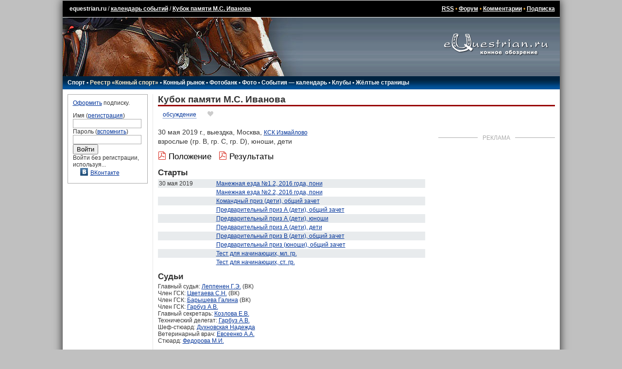

--- FILE ---
content_type: text/html; charset=UTF-8
request_url: https://www.equestrian.ru/events/2019-Kubok_pamjati_MS_Ivanova/
body_size: 7588
content:
<!DOCTYPE HTML PUBLIC "-//W3C//DTD HTML 4.01 Transitional//EN"
"http://www.w3.org/TR/html4/loose.dtd">
<html>
<head>
<title>Кубок памяти М.С. Иванова - календарь событий - equestrian.ru</title>
<meta http-equiv="expires" content="0">
<link href="/__static/61/_main.css" type="text/css" rel="stylesheet">
<link href="/__static/3/_font.css" type="text/css" rel="stylesheet">
<link rel="icon" href="/favicon.png" type="image/png">
<link rel="icon" href="/favicon.ico" type="image/x-icon">
<LINK REL="alternate" TITLE="Equestrian RSS" HREF="/rss/" TYPE="application/rss+xml">
<LINK REL="alternate" TITLE="Equestrian Photos RSS" HREF="/rss/photos.php" TYPE="application/rss+xml">
<LINK REL="alternate" TITLE="Best Equestrian Photos RSS" HREF="/rss/photos.php?best" TYPE="application/rss+xml">
<meta property="fb:pages" content="160698100639514" />
<meta property="fb:app_id" content="223546235168" />
<!-- <script type="text/javascript" async src="https://relap.io/api/v6/head.js?token=WyNbzkrOdR7j24yJ"></script> -->

<link rel="image_src" href="https://www.equestrian.ru/img/adv/events_page.jpg" />
<meta property="og:image" content="https://www.equestrian.ru/img/adv/events_page.jpg" />

<meta NAME="Keywords" CONTENT="лошади, кони, жеребец, кобыла, мерин, верховая езда, конный спорт, выездка, конкур, драйвинг, троеборье, соревнования, результаты, общение, форум, чат, профессионалы, советы, экипировка, амуниция, фотографии, фотогалерея, библиотека, литература, магазины, коневодство, породы">
<meta NAME="Description" CONTENT="Самый полный календарь конных событий России. Поиск по дисциплинам конного спорта, региону, клубам, ездам и высотам.">
<meta property="og:description" CONTENT="Самый полный календарь конных событий России. Поиск по дисциплинам конного спорта, региону, клубам, ездам и высотам." />
<meta property="og:title" content="Кубок памяти М.С. Иванова - календарь событий" />

<script type="text/javascript" language="Javascript" src="//yandex.st/prototype/1.7.0.0/prototype.min.js"></script>
<script src="https://ajax.googleapis.com/ajax/libs/jquery/1.11.2/jquery.min.js"></script>
<script>var $j = jQuery.noConflict();</script>

<!-- <script type="text/javascript" src="/js/swfobject/swfobject.js"></script> -->
<script type="text/javascript" language="Javascript" src="/__static/9/js/scripts.js"></script>
<script src="/js/odkl_share.js" type="text/javascript" ></script>
<script type="text/javascript" src="https://vk.com/js/api/openapi.js?160"></script>
<script type="text/javascript">
  VK.init({apiId: 2329969, onlyWidgets: true});
</script>
</head>

<body bgcolor="#C0C0C0" id="body">
<div id="fadebackground" style="display:none;"></div>

<script type="text/javascript">
var logged_in=false;
var user_email_valid=false;
var user_temp_email=false;
</script>
<!-- Yandex.Metrika counter --><!-- Yandex.Metrika counter --> <script type="text/javascript" > (function(m,e,t,r,i,k,a){m[i]=m[i]||function(){(m[i].a=m[i].a||[]).push(arguments)}; m[i].l=1*new Date(); for (var j = 0; j < document.scripts.length; j++) {if (document.scripts[j].src === r) { return; }} k=e.createElement(t),a=e.getElementsByTagName(t)[0],k.async=1,k.src=r,a.parentNode.insertBefore(k,a)}) (window, document, "script", "https://mc.yandex.ru/metrika/tag.js", "ym"); ym(44896078, "init", { clickmap:true, trackLinks:true, accurateTrackBounce:true }); </script> <noscript><div><img src="https://mc.yandex.ru/watch/44896078" style="position:absolute; left:-9999px;" alt="" /></div></noscript> <!-- /Yandex.Metrika counter --><!-- /Yandex.Metrika counter -->
<!-- Rating@Mail.ru counter -->
<script type="text/javascript">
var _tmr = window._tmr || (window._tmr = []);
_tmr.push({id: "425455", type: "pageView", start: (new Date()).getTime()});
(function (d, w, id) {
  if (d.getElementById(id)) return;
  var ts = d.createElement("script"); ts.type = "text/javascript"; ts.async = true; ts.id = id;
  ts.src = (d.location.protocol == "https:" ? "https:" : "http:") + "//top-fwz1.mail.ru/js/code.js";
  var f = function () {var s = d.getElementsByTagName("script")[0]; s.parentNode.insertBefore(ts, s);};
  if (w.opera == "[object Opera]") { d.addEventListener("DOMContentLoaded", f, false); } else { f(); }
})(document, window, "topmailru-code");
</script><noscript><div style="position:absolute;left:-10000px;">
<img src="//top-fwz1.mail.ru/counter?id=425455;js=na" style="border:0;" height="1" width="1" alt="Рейтинг@Mail.ru" />
</div></noscript>
<!-- //Rating@Mail.ru counter -->

<!-- Google tag (gtag.js) -->
<script async src="https://www.googletagmanager.com/gtag/js?id=G-K5Y8T7WG4G"></script>
<script>
  window.dataLayer = window.dataLayer || [];
  function gtag(){dataLayer.push(arguments);}
  gtag('js', new Date());

  gtag('config', 'G-K5Y8T7WG4G');
</script>
<script>function load() {} function GUnload() {}</script>

<div id="maincontainer">

<!-- Yandex.RTB R-A-147810-6 -->
<div id="yandex_rtb_R-A-147810-6"></div>
<script type="text/javascript">
    (function(w, d, n, s, t) {
        w[n] = w[n] || [];
        w[n].push(function() {
            Ya.Context.AdvManager.render({
                blockId: "R-A-147810-6",
                renderTo: "yandex_rtb_R-A-147810-6",
                async: true
            });
        });
        t = d.getElementsByTagName("script")[0];
        s = d.createElement("script");
        s.type = "text/javascript";
        s.src = "//an.yandex.ru/system/context.js";
        s.async = true;
        t.parentNode.insertBefore(s, t);
    })(this, this.document, "yandexContextAsyncCallbacks");
</script>
<table width=100% border="0" cellpadding="0" cellspacing="0" align="center" id=top_links>
  <tr><td>
  
  <!--LiveInternet counter--><script type="text/javascript"><!--
document.write("<img src='//counter.yadro.ru/hit?r"+
escape(document.referrer)+((typeof(screen)=="undefined")?"":
";s"+screen.width+"*"+screen.height+"*"+(screen.colorDepth?
screen.colorDepth:screen.pixelDepth))+";u"+escape(document.URL)+
";h"+escape(document.title.substring(0,80))+";"+Math.random()+
"' width=1 height=1 alt=''>")//--></script><!--/LiveInternet-->
  
  <a class=top_links style="text-decoration: none;" href="/">equestrian.ru</a> /
  <a class="top_links" href="/events/">календарь событий</a>
  /
  <a class="top_links" href="/events/2019-Kubok_pamjati_MS_Ivanova">Кубок памяти М.С. Иванова</a>
 </td>
  <td align=right class=top_links>
  <a href="/rss/" class=top_links>RSS</a> 
  &bull; <a class=top_links href="/forum/">Форум</a> 
  &bull; <a class=top_links href="/comments/">Комментарии</a>
    &bull; <a class="top_links" href="/subscription/" onclick="yaCounter44896078.reachGoal('_subscribe_topmenu');">Подписка</a>  
  
  </td></tr>
  </table>
<table width=100% border="0" cellpadding="0" cellspacing="0" align="center">
  <tr><td background="/img/global/top_bg.gif"><img src="/img/global/top.jpg" width=494 height=121 border=0></td>
  <td align=center background="/img/global/top_bg.gif" width="260" valign=top><a href="/"><img src="/img/global/logo.gif" width=215 height=80 border=0></a></td></tr>
  </table>
<table width=100% border="0" cellpadding="0" cellspacing="0" align="center">
  <tr><td background="/img/global/top_bg2.gif" height=21 id="main_links">
    <div style="position: relative;">
  <div id=main_links_adv></div>
  </div>

  
  <!-- div class="rio2016"><a href="/rio2016/" onclick="yaCounter44896078.reachGoal('_rio2016_mainmenu');"><img src="/img/sport/rio2016/rio2016.png" border=0></a></div -->

  <nobr>
  <a href="/sport/">Спорт</a> 
  &bull; <a style="color: #FEEAC7;" href="/sport/registry/">Реестр &laquo;Конный спорт&raquo;</a> 
  &bull; <a href="/market/">Конный рынок</a> 
  &bull; <a href="https://photo.equestrian.ru/?utm_source=equestrian&utm_medium=main_menu" target="_blank">Фотобанк</a> 
  <!-- &bull; <a href="/breeding/">Коневодство</a> -->
  &bull; <a href="/photo/">Фото</a>
  &bull; <a href="/events/">События &mdash; календарь</a>
  &bull; <a href="/clubs/">Клубы</a>
  <!-- &bull; <a href="/exhibitions/">Выставки</a> -->
  &bull; <a href="/yellow_pages/">Жёлтые страницы</a>
  <!-- a href="/pressclub/">Пресс-клуб</a> &bull; -->
  <!-- &bull; <a href="/video/">Видео</a> -->
  <!-- &bull; <a href="/other/">Разное</a -->
  <img src="/img/global/empty.gif" width=150 height=1>
  </nobr>
    </td></tr>
  </table>
<table width=100% border="0" cellpadding="0" cellspacing="0" align="center" id=centerTable>
  <tr valign="top">
    <td class="leftColumn" width="165">
<!-- left column -->		

<div class=box style="margin-bottom: 10px;">

<a href="/subscription/?utm_source=login_form&utm_medium=site&utm_campaign=auth_block" onclick="yaCounter44896078.reachGoal('_subscribe_login_unreged');">Оформить</a> подписку.<p>

<form action=/login.php method=post style="margin: 0px; padding: 0px;">
Имя (<a href="/reg/">регистрация</a>)<br>
<input type=text name=login class=inp_reg><br>
Пароль (<a href="/reg/#remember">вспомнить</a>)<br>
<input type=password name=passwd class=inp_reg><br>
<input type=submit value="Войти">
<input type=hidden name=returnto value="%2Fevents%2F2019-Kubok_pamjati_MS_Ivanova%2F">
</form>

Войти без регистрации, используя...
<div class=login_thru>
<a href="https://oauth.vk.com/authorize?client_id=2729108&redirect_uri=https://www.equestrian.ru/actions/auth_vk.php&scope=notify,photos,email&display=page"><img src="/img/share/vkontakte.png" width="16" height="16" border="0">ВКонтакте</a><br>
</div>
</div>
<!-- Yandex.RTB R-A-147810-16 -->
<div id="yandex_rtb_R-A-147810-16-105408" class="column_ads"></div>
<script type="text/javascript">
    (function(w, d, n, s, t) {
        w[n] = w[n] || [];
        w[n].push(function() {
            Ya.Context.AdvManager.render({
                blockId: "R-A-147810-16",
                renderTo: "yandex_rtb_R-A-147810-16-105408",
                async: true
            });
        });
        t = d.getElementsByTagName("script")[0];
        s = d.createElement("script");
        s.type = "text/javascript";
        s.src = "//an.yandex.ru/system/context.js";
        s.async = true;
        t.parentNode.insertBefore(s, t);
    })(this, this.document, "yandexContextAsyncCallbacks");
</script>

<!-- /left column -->		
	</td>
    <td class="centerColumn">
<!-- main column: center -->

<h1>Кубок памяти М.С. Иванова</h1>

<script>
var events_list=['17133'];
var event_id = '17133';
</script>


<div class="zakladki" style="margin-bottom: 20px;">
<span><a href="/events/2019-Kubok_pamjati_MS_Ivanova#comments">обсуждение</a></span>
<span class="like icon-heart"></span>
</div>


<div class="events_banner with_title">
        	<div class="block_title"><span>Реклама</span></div>
	    <!-- Yandex.RTB R-A-147810-3 -->
<div id="yandex_rtb_R-A-147810-3"></div>
<script type="text/javascript">
    (function(w, d, n, s, t) {
        w[n] = w[n] || [];
        w[n].push(function() {
            Ya.Context.AdvManager.render({
                blockId: "R-A-147810-3",
                renderTo: "yandex_rtb_R-A-147810-3",
                async: true
            });
        });
        t = d.getElementsByTagName("script")[0];
        s = d.createElement("script");
        s.type = "text/javascript";
        s.src = "//an.yandex.ru/system/context.js";
        s.async = true;
        t.parentNode.insertBefore(s, t);
    })(this, this.document, "yandexContextAsyncCallbacks");
</script>	</div>

<div class="event_description">
		<div>30 мая 2019 г., 
		выездка, 
		Москва, <a href="/clubs/326">КСК Измайлово</a>
		</div>

	
	<div>взрослые (гр. В, гр. С, гр. D), юноши, дети</div>
	
	</div>

<div class="event_files">
			<nobr class="schedule">
			<span class="icon2-file-pdf"></span>
			<a href="/files/2019/21651.pdf" title="Положение">Положение</a>
					</nobr>
			<nobr class="results">
			<span class="icon2-file-pdf"></span>
			<a href="/files/2019/22110.pdf" title="Результаты">Результаты</a>
					</nobr>
	</div>



<div style="clear: left;"></div>

<a name="event_list"></a>

<h2>Старты</h2>
<table width=550 cellspacing="0" cellpadding="2" id=event_results >
<tr class=table_light>
<td valign="top"><nobr>30 мая 2019</nobr></td>
<td>
		<a href="/events/2019-Kubok_pamjati_MS_Ivanova?subsection=results&competid=98982">Манежная езда №1.2, 2016 года, пони</a>
	</td>
</tr>
<tr class=table_dark>
<td valign="top"><nobr>&nbsp;</nobr></td>
<td>
		<a href="/events/2019-Kubok_pamjati_MS_Ivanova?subsection=results&competid=98983">Манежная езда №2.2, 2016 года, пони</a>
	</td>
</tr>
<tr class=table_light>
<td valign="top"><nobr>&nbsp;</nobr></td>
<td>
		<a href="/events/2019-Kubok_pamjati_MS_Ivanova?subsection=results&competid=98984">Командный приз (дети), общий зачет</a>
	</td>
</tr>
<tr class=table_dark>
<td valign="top"><nobr>&nbsp;</nobr></td>
<td>
		<a href="/events/2019-Kubok_pamjati_MS_Ivanova?subsection=results&competid=98985">Предварительный приз А (дети), общий зачет</a>
	</td>
</tr>
<tr class=table_light>
<td valign="top"><nobr>&nbsp;</nobr></td>
<td>
		<a href="/events/2019-Kubok_pamjati_MS_Ivanova?subsection=results&competid=98986">Предварительный приз А (дети), юноши</a>
	</td>
</tr>
<tr class=table_dark>
<td valign="top"><nobr>&nbsp;</nobr></td>
<td>
		<a href="/events/2019-Kubok_pamjati_MS_Ivanova?subsection=results&competid=98987">Предварительный приз А (дети), дети</a>
	</td>
</tr>
<tr class=table_light>
<td valign="top"><nobr>&nbsp;</nobr></td>
<td>
		<a href="/events/2019-Kubok_pamjati_MS_Ivanova?subsection=results&competid=98988">Предварительный приз В (дети), общий зачет</a>
	</td>
</tr>
<tr class=table_dark>
<td valign="top"><nobr>&nbsp;</nobr></td>
<td>
		<a href="/events/2019-Kubok_pamjati_MS_Ivanova?subsection=results&competid=98989">Предварительный приз (юноши), общий зачет</a>
	</td>
</tr>
<tr class=table_light>
<td valign="top"><nobr>&nbsp;</nobr></td>
<td>
		<a href="/events/2019-Kubok_pamjati_MS_Ivanova?subsection=results&competid=98990">Тест для начинающих, мл. гр.</a>
	</td>
</tr>
<tr class=table_dark>
<td valign="top"><nobr>&nbsp;</nobr></td>
<td>
		<a href="/events/2019-Kubok_pamjati_MS_Ivanova?subsection=results&competid=98991">Тест для начинающих, ст. гр.</a>
	</td>
</tr>
</table>


		<h2>Судьи</h2>
		<div style="margin-bottom: 20px;" class="event_judges">
				<div>
			Главный судья: <a href="/sport/judges/13304">Леппенен Г.Э.</a> (ВК)					</div>
				<div>
			Член ГСК: <a href="/sport/judges/13483">Цветаева С.Н.</a> (ВК)					</div>
				<div>
			Член ГСК: <a href="/sport/judges/17289">Барышева Галина</a> (ВК)					</div>
				<div>
			Член ГСК: <a href="/sport/judges/13844">Гарбуз А.В.</a>					</div>
				<div>
			Главный секретарь: <a href="/sport/judges/32737">Козлова Е.В.</a>					</div>
				<div>
			Технический делегат: <a href="/sport/judges/13844">Гарбуз А.В.</a>					</div>
				<div>
			Шеф-стюард: <a href="/sport/judges/7583">Духновская Надежда</a>					</div>
				<div>
			Ветеринарный врач: <a href="/sport/judges/13847">Евсеенко А.А.</a>					</div>
				<div>
			Стюард: <a href="/sport/judges/32736">Федорова М.И.</a>					</div>
				</div>
	
	






<script src="/__static/1/js/events.js" type="text/javascript"></script>
<script>
eventsGetLikes();
</script>

<div style="clear: both;"></div><div id="comments">

<h1 style="margin-top: 10px;">ОБСУЖДЕНИЕ</h1>
<link href="/opinions.css" type="text/css" rel="stylesheet">
<script type="text/javascript" src="/__static/1/js/opinion_votes.js"></script>


<div id=addcommentbutton style="clear: both; margin-bottom: 10px;">
<div id=voices_left></div>
<a href="#" class="fancybutton" onclick="$('addcomment').show(); $('addcommentbutton').hide(); return false;">Добавить комментарий</a>
</div>
<div class=box style="clear: both; display: none;" id="addcomment">
<h2>Добавить комментарий</h2>

<p>Чтобы добавлять комментарии в этом разделе вам необходимо зарегистрироваться и авторизоваться (ввести свой логин и пароль в соответствующую форму на <a href="/">главной странице</a>)!

</div>


<script type="text/javascript"><!--
var lastreply;

function replyto(id,section,entryid,returnto) {
	section = section || 'events';
	entryid = entryid || '17133';
	returnto = returnto || '%2Fevents%2F2019-Kubok_pamjati_MS_Ivanova%2F%23comments';
	if (lastreply) {
		$('reply'+lastreply).hide();
		$('replybutton'+lastreply).hide();		
	}
	lastreply=id;
	$('reply'+id).innerHTML='<p>Чтобы добавлять комментарии в этом разделе вам необходимо зарегистрироваться и авторизоваться (ввести свой логин и пароль в соответствующую форму на <a href="/">главной странице</a>)!';
	$('reply'+id).show();
	$('replybutton'+id).hide();

}
//-->
</script>



<script type="text/javascript">
	$$('DIV.opinions_poll SPAN[name=vote_arrows]').each(function(e){
		e.innerHTML="<a href='#' onclick=\"alert('Чтобы голосовать за комментарии, необходимо зарегистрироваться'); return false;\" class=vote_none><img src=\"/img/global/empty.gif\" height=14 width=15></a>";
	});
</script>

</div>

<!-- /main column: center -->
	</td>
</tr>
</table>


<table width=100% border="0" cellpadding="0" cellspacing="0" align="center" id="bannerTable">
  <tr valign="top">
    <td style="padding: 3px;" valign=top>
<!-- wide column -->		

<noindex>
<table width=468 id=bannerTable2 cellspacing=7 cellpadding=0 align=right><tr><td colspan=4 align="center">
<!-- Yandex.RTB R-A-147810-15 -->
<div id="yandex_rtb_R-A-147810-15"></div>
<script type="text/javascript">
    (function(w, d, n, s, t) {
        w[n] = w[n] || [];
        w[n].push(function() {
            Ya.Context.AdvManager.render({
                blockId: "R-A-147810-15",
                renderTo: "yandex_rtb_R-A-147810-15",
                async: true
            });
        });
        t = d.getElementsByTagName("script")[0];
        s = d.createElement("script");
        s.type = "text/javascript";
        s.src = "//an.yandex.ru/system/context.js";
        s.async = true;
        t.parentNode.insertBefore(s, t);
    })(this, this.document, "yandexContextAsyncCallbacks");
</script></td></tr>
</table>
</noindex>


<!-- /wide column -->
	</td>
	<td width="230" valign=top>
<!-- main column: right -->


<!-- /main column: right -->
	</td>
</tr>
</table>
<table width=100% id=copyright><tr><td>
<p>Все права принадлежат в полном объеме авторам соответствующих произведений<br>
Перепечатка материалов только по предварительному разрешению.
<p><a href="mailto:info@equestrian.ru">info@equestrian.ru</a> &bull; <a href="mailto:info@equestrian.ru?Subject=Реклама на сайте">Реклама на сайте</a> &bull; <a href="/regrules.html">Конфиденциальность</a> &bull; платные услуги предоставляет ИП Кочетов А.В.
<p>Мнение редакции может не совпадать с мнением авторов.</p>
</td></tr></table>

    <div class="email_popup kassa" style="display: none;">
      <p>К сожалению, у нас нет вашего почтового адреса, поэтому мы не сможем отправить вам чек об оплате, как это требуется законодательством РФ.
      <p>Пожалуйста, укажите ваш действующий email:
      <p><input type="text" name="email"><br />
      <span class="error_text"></span>
      <p><button>сохранить email</button>
          </div>


<form id="kassa_quick_pay_form" action="https://yoomoney.ru/eshop.xml" method="post" style="display:none;">
    <input name="shopId" value="101292" type="hidden"/>
    <input name="scid" value="62117" type="hidden"/>
    <input name="sum" value="" type="hidden">
    <input name="customerNumber" value="" type="hidden"/>
    <input name="paymentType" value="" type="hidden"/>
    <input name="orderNumber" value="" type="hidden"/>
    <input name="cps_email" value="" type="hidden"/>
    <input name="payment_type" value="" type="hidden"/>
    <input name="userid" value="" type="hidden"/>
    <input name="ym_merchant_receipt" value='' type="hidden"/>
</form>


</div>


<!-- script type="text/javascript">tyntVariables = {"ap":"Читать далее: "};</script> <script type="text/javascript" src="http://tcr.tynt.com/javascripts/Tracer.js?user=dQwKZIJOar35Eradbi-bnq"></script -->


</body>
</html>
